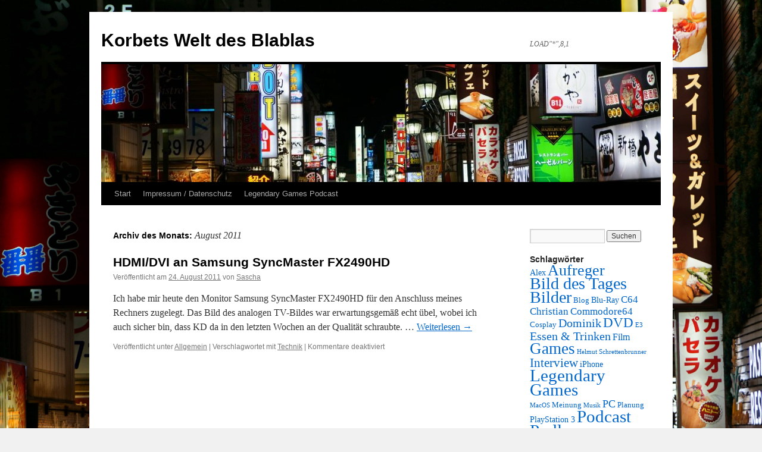

--- FILE ---
content_type: text/html; charset=UTF-8
request_url: https://www.ldsushi.de/wordpress/archive/date/2011/08
body_size: 37376
content:
<!DOCTYPE html>
<html lang="de">
<head>
<meta charset="UTF-8" />
<title>
August | 2011 | Korbets Welt des Blablas	</title>
<link rel="profile" href="https://gmpg.org/xfn/11" />
<link rel="stylesheet" type="text/css" media="all" href="https://www.ldsushi.de/wordpress/wp-content/themes/twentyten/style.css?ver=20251202" />
<link rel="pingback" href="https://www.ldsushi.de/wordpress/xmlrpc.php">
<meta name='robots' content='max-image-preview:large' />
<link rel="alternate" type="application/rss+xml" title="Korbets Welt des Blablas &raquo; Feed" href="https://www.ldsushi.de/wordpress/feed" />
<link rel="alternate" type="application/rss+xml" title="Korbets Welt des Blablas &raquo; Kommentar-Feed" href="https://www.ldsushi.de/wordpress/comments/feed" />

<link rel="alternate" type="application/rss+xml" title="Podcast Feed: Legendary Games (M4a-Feed)" href="https://www.ldsushi.de/wordpress/feed/m4a" />
<link rel="alternate" type="application/rss+xml" title="Podcast Feed: Legendary Games (MP3 Feed)" href="https://www.ldsushi.de/wordpress/feed/mp3" />
<style id='wp-img-auto-sizes-contain-inline-css' type='text/css'>
img:is([sizes=auto i],[sizes^="auto," i]){contain-intrinsic-size:3000px 1500px}
/*# sourceURL=wp-img-auto-sizes-contain-inline-css */
</style>
<link rel='stylesheet' id='podlove-frontend-css-css' href='https://www.ldsushi.de/wordpress/wp-content/plugins/podlove-podcasting-plugin-for-wordpress/css/frontend.css' type='text/css' media='all' />
<link rel='stylesheet' id='podlove-admin-font-css' href='https://www.ldsushi.de/wordpress/wp-content/plugins/podlove-podcasting-plugin-for-wordpress/css/admin-font.css' type='text/css' media='all' />
<style id='wp-block-library-inline-css' type='text/css'>
:root{--wp-block-synced-color:#7a00df;--wp-block-synced-color--rgb:122,0,223;--wp-bound-block-color:var(--wp-block-synced-color);--wp-editor-canvas-background:#ddd;--wp-admin-theme-color:#007cba;--wp-admin-theme-color--rgb:0,124,186;--wp-admin-theme-color-darker-10:#006ba1;--wp-admin-theme-color-darker-10--rgb:0,107,160.5;--wp-admin-theme-color-darker-20:#005a87;--wp-admin-theme-color-darker-20--rgb:0,90,135;--wp-admin-border-width-focus:2px}@media (min-resolution:192dpi){:root{--wp-admin-border-width-focus:1.5px}}.wp-element-button{cursor:pointer}:root .has-very-light-gray-background-color{background-color:#eee}:root .has-very-dark-gray-background-color{background-color:#313131}:root .has-very-light-gray-color{color:#eee}:root .has-very-dark-gray-color{color:#313131}:root .has-vivid-green-cyan-to-vivid-cyan-blue-gradient-background{background:linear-gradient(135deg,#00d084,#0693e3)}:root .has-purple-crush-gradient-background{background:linear-gradient(135deg,#34e2e4,#4721fb 50%,#ab1dfe)}:root .has-hazy-dawn-gradient-background{background:linear-gradient(135deg,#faaca8,#dad0ec)}:root .has-subdued-olive-gradient-background{background:linear-gradient(135deg,#fafae1,#67a671)}:root .has-atomic-cream-gradient-background{background:linear-gradient(135deg,#fdd79a,#004a59)}:root .has-nightshade-gradient-background{background:linear-gradient(135deg,#330968,#31cdcf)}:root .has-midnight-gradient-background{background:linear-gradient(135deg,#020381,#2874fc)}:root{--wp--preset--font-size--normal:16px;--wp--preset--font-size--huge:42px}.has-regular-font-size{font-size:1em}.has-larger-font-size{font-size:2.625em}.has-normal-font-size{font-size:var(--wp--preset--font-size--normal)}.has-huge-font-size{font-size:var(--wp--preset--font-size--huge)}.has-text-align-center{text-align:center}.has-text-align-left{text-align:left}.has-text-align-right{text-align:right}.has-fit-text{white-space:nowrap!important}#end-resizable-editor-section{display:none}.aligncenter{clear:both}.items-justified-left{justify-content:flex-start}.items-justified-center{justify-content:center}.items-justified-right{justify-content:flex-end}.items-justified-space-between{justify-content:space-between}.screen-reader-text{border:0;clip-path:inset(50%);height:1px;margin:-1px;overflow:hidden;padding:0;position:absolute;width:1px;word-wrap:normal!important}.screen-reader-text:focus{background-color:#ddd;clip-path:none;color:#444;display:block;font-size:1em;height:auto;left:5px;line-height:normal;padding:15px 23px 14px;text-decoration:none;top:5px;width:auto;z-index:100000}html :where(.has-border-color){border-style:solid}html :where([style*=border-top-color]){border-top-style:solid}html :where([style*=border-right-color]){border-right-style:solid}html :where([style*=border-bottom-color]){border-bottom-style:solid}html :where([style*=border-left-color]){border-left-style:solid}html :where([style*=border-width]){border-style:solid}html :where([style*=border-top-width]){border-top-style:solid}html :where([style*=border-right-width]){border-right-style:solid}html :where([style*=border-bottom-width]){border-bottom-style:solid}html :where([style*=border-left-width]){border-left-style:solid}html :where(img[class*=wp-image-]){height:auto;max-width:100%}:where(figure){margin:0 0 1em}html :where(.is-position-sticky){--wp-admin--admin-bar--position-offset:var(--wp-admin--admin-bar--height,0px)}@media screen and (max-width:600px){html :where(.is-position-sticky){--wp-admin--admin-bar--position-offset:0px}}

/*# sourceURL=wp-block-library-inline-css */
</style><style id='global-styles-inline-css' type='text/css'>
:root{--wp--preset--aspect-ratio--square: 1;--wp--preset--aspect-ratio--4-3: 4/3;--wp--preset--aspect-ratio--3-4: 3/4;--wp--preset--aspect-ratio--3-2: 3/2;--wp--preset--aspect-ratio--2-3: 2/3;--wp--preset--aspect-ratio--16-9: 16/9;--wp--preset--aspect-ratio--9-16: 9/16;--wp--preset--color--black: #000;--wp--preset--color--cyan-bluish-gray: #abb8c3;--wp--preset--color--white: #fff;--wp--preset--color--pale-pink: #f78da7;--wp--preset--color--vivid-red: #cf2e2e;--wp--preset--color--luminous-vivid-orange: #ff6900;--wp--preset--color--luminous-vivid-amber: #fcb900;--wp--preset--color--light-green-cyan: #7bdcb5;--wp--preset--color--vivid-green-cyan: #00d084;--wp--preset--color--pale-cyan-blue: #8ed1fc;--wp--preset--color--vivid-cyan-blue: #0693e3;--wp--preset--color--vivid-purple: #9b51e0;--wp--preset--color--blue: #0066cc;--wp--preset--color--medium-gray: #666;--wp--preset--color--light-gray: #f1f1f1;--wp--preset--gradient--vivid-cyan-blue-to-vivid-purple: linear-gradient(135deg,rgb(6,147,227) 0%,rgb(155,81,224) 100%);--wp--preset--gradient--light-green-cyan-to-vivid-green-cyan: linear-gradient(135deg,rgb(122,220,180) 0%,rgb(0,208,130) 100%);--wp--preset--gradient--luminous-vivid-amber-to-luminous-vivid-orange: linear-gradient(135deg,rgb(252,185,0) 0%,rgb(255,105,0) 100%);--wp--preset--gradient--luminous-vivid-orange-to-vivid-red: linear-gradient(135deg,rgb(255,105,0) 0%,rgb(207,46,46) 100%);--wp--preset--gradient--very-light-gray-to-cyan-bluish-gray: linear-gradient(135deg,rgb(238,238,238) 0%,rgb(169,184,195) 100%);--wp--preset--gradient--cool-to-warm-spectrum: linear-gradient(135deg,rgb(74,234,220) 0%,rgb(151,120,209) 20%,rgb(207,42,186) 40%,rgb(238,44,130) 60%,rgb(251,105,98) 80%,rgb(254,248,76) 100%);--wp--preset--gradient--blush-light-purple: linear-gradient(135deg,rgb(255,206,236) 0%,rgb(152,150,240) 100%);--wp--preset--gradient--blush-bordeaux: linear-gradient(135deg,rgb(254,205,165) 0%,rgb(254,45,45) 50%,rgb(107,0,62) 100%);--wp--preset--gradient--luminous-dusk: linear-gradient(135deg,rgb(255,203,112) 0%,rgb(199,81,192) 50%,rgb(65,88,208) 100%);--wp--preset--gradient--pale-ocean: linear-gradient(135deg,rgb(255,245,203) 0%,rgb(182,227,212) 50%,rgb(51,167,181) 100%);--wp--preset--gradient--electric-grass: linear-gradient(135deg,rgb(202,248,128) 0%,rgb(113,206,126) 100%);--wp--preset--gradient--midnight: linear-gradient(135deg,rgb(2,3,129) 0%,rgb(40,116,252) 100%);--wp--preset--font-size--small: 13px;--wp--preset--font-size--medium: 20px;--wp--preset--font-size--large: 36px;--wp--preset--font-size--x-large: 42px;--wp--preset--spacing--20: 0.44rem;--wp--preset--spacing--30: 0.67rem;--wp--preset--spacing--40: 1rem;--wp--preset--spacing--50: 1.5rem;--wp--preset--spacing--60: 2.25rem;--wp--preset--spacing--70: 3.38rem;--wp--preset--spacing--80: 5.06rem;--wp--preset--shadow--natural: 6px 6px 9px rgba(0, 0, 0, 0.2);--wp--preset--shadow--deep: 12px 12px 50px rgba(0, 0, 0, 0.4);--wp--preset--shadow--sharp: 6px 6px 0px rgba(0, 0, 0, 0.2);--wp--preset--shadow--outlined: 6px 6px 0px -3px rgb(255, 255, 255), 6px 6px rgb(0, 0, 0);--wp--preset--shadow--crisp: 6px 6px 0px rgb(0, 0, 0);}:where(.is-layout-flex){gap: 0.5em;}:where(.is-layout-grid){gap: 0.5em;}body .is-layout-flex{display: flex;}.is-layout-flex{flex-wrap: wrap;align-items: center;}.is-layout-flex > :is(*, div){margin: 0;}body .is-layout-grid{display: grid;}.is-layout-grid > :is(*, div){margin: 0;}:where(.wp-block-columns.is-layout-flex){gap: 2em;}:where(.wp-block-columns.is-layout-grid){gap: 2em;}:where(.wp-block-post-template.is-layout-flex){gap: 1.25em;}:where(.wp-block-post-template.is-layout-grid){gap: 1.25em;}.has-black-color{color: var(--wp--preset--color--black) !important;}.has-cyan-bluish-gray-color{color: var(--wp--preset--color--cyan-bluish-gray) !important;}.has-white-color{color: var(--wp--preset--color--white) !important;}.has-pale-pink-color{color: var(--wp--preset--color--pale-pink) !important;}.has-vivid-red-color{color: var(--wp--preset--color--vivid-red) !important;}.has-luminous-vivid-orange-color{color: var(--wp--preset--color--luminous-vivid-orange) !important;}.has-luminous-vivid-amber-color{color: var(--wp--preset--color--luminous-vivid-amber) !important;}.has-light-green-cyan-color{color: var(--wp--preset--color--light-green-cyan) !important;}.has-vivid-green-cyan-color{color: var(--wp--preset--color--vivid-green-cyan) !important;}.has-pale-cyan-blue-color{color: var(--wp--preset--color--pale-cyan-blue) !important;}.has-vivid-cyan-blue-color{color: var(--wp--preset--color--vivid-cyan-blue) !important;}.has-vivid-purple-color{color: var(--wp--preset--color--vivid-purple) !important;}.has-black-background-color{background-color: var(--wp--preset--color--black) !important;}.has-cyan-bluish-gray-background-color{background-color: var(--wp--preset--color--cyan-bluish-gray) !important;}.has-white-background-color{background-color: var(--wp--preset--color--white) !important;}.has-pale-pink-background-color{background-color: var(--wp--preset--color--pale-pink) !important;}.has-vivid-red-background-color{background-color: var(--wp--preset--color--vivid-red) !important;}.has-luminous-vivid-orange-background-color{background-color: var(--wp--preset--color--luminous-vivid-orange) !important;}.has-luminous-vivid-amber-background-color{background-color: var(--wp--preset--color--luminous-vivid-amber) !important;}.has-light-green-cyan-background-color{background-color: var(--wp--preset--color--light-green-cyan) !important;}.has-vivid-green-cyan-background-color{background-color: var(--wp--preset--color--vivid-green-cyan) !important;}.has-pale-cyan-blue-background-color{background-color: var(--wp--preset--color--pale-cyan-blue) !important;}.has-vivid-cyan-blue-background-color{background-color: var(--wp--preset--color--vivid-cyan-blue) !important;}.has-vivid-purple-background-color{background-color: var(--wp--preset--color--vivid-purple) !important;}.has-black-border-color{border-color: var(--wp--preset--color--black) !important;}.has-cyan-bluish-gray-border-color{border-color: var(--wp--preset--color--cyan-bluish-gray) !important;}.has-white-border-color{border-color: var(--wp--preset--color--white) !important;}.has-pale-pink-border-color{border-color: var(--wp--preset--color--pale-pink) !important;}.has-vivid-red-border-color{border-color: var(--wp--preset--color--vivid-red) !important;}.has-luminous-vivid-orange-border-color{border-color: var(--wp--preset--color--luminous-vivid-orange) !important;}.has-luminous-vivid-amber-border-color{border-color: var(--wp--preset--color--luminous-vivid-amber) !important;}.has-light-green-cyan-border-color{border-color: var(--wp--preset--color--light-green-cyan) !important;}.has-vivid-green-cyan-border-color{border-color: var(--wp--preset--color--vivid-green-cyan) !important;}.has-pale-cyan-blue-border-color{border-color: var(--wp--preset--color--pale-cyan-blue) !important;}.has-vivid-cyan-blue-border-color{border-color: var(--wp--preset--color--vivid-cyan-blue) !important;}.has-vivid-purple-border-color{border-color: var(--wp--preset--color--vivid-purple) !important;}.has-vivid-cyan-blue-to-vivid-purple-gradient-background{background: var(--wp--preset--gradient--vivid-cyan-blue-to-vivid-purple) !important;}.has-light-green-cyan-to-vivid-green-cyan-gradient-background{background: var(--wp--preset--gradient--light-green-cyan-to-vivid-green-cyan) !important;}.has-luminous-vivid-amber-to-luminous-vivid-orange-gradient-background{background: var(--wp--preset--gradient--luminous-vivid-amber-to-luminous-vivid-orange) !important;}.has-luminous-vivid-orange-to-vivid-red-gradient-background{background: var(--wp--preset--gradient--luminous-vivid-orange-to-vivid-red) !important;}.has-very-light-gray-to-cyan-bluish-gray-gradient-background{background: var(--wp--preset--gradient--very-light-gray-to-cyan-bluish-gray) !important;}.has-cool-to-warm-spectrum-gradient-background{background: var(--wp--preset--gradient--cool-to-warm-spectrum) !important;}.has-blush-light-purple-gradient-background{background: var(--wp--preset--gradient--blush-light-purple) !important;}.has-blush-bordeaux-gradient-background{background: var(--wp--preset--gradient--blush-bordeaux) !important;}.has-luminous-dusk-gradient-background{background: var(--wp--preset--gradient--luminous-dusk) !important;}.has-pale-ocean-gradient-background{background: var(--wp--preset--gradient--pale-ocean) !important;}.has-electric-grass-gradient-background{background: var(--wp--preset--gradient--electric-grass) !important;}.has-midnight-gradient-background{background: var(--wp--preset--gradient--midnight) !important;}.has-small-font-size{font-size: var(--wp--preset--font-size--small) !important;}.has-medium-font-size{font-size: var(--wp--preset--font-size--medium) !important;}.has-large-font-size{font-size: var(--wp--preset--font-size--large) !important;}.has-x-large-font-size{font-size: var(--wp--preset--font-size--x-large) !important;}
/*# sourceURL=global-styles-inline-css */
</style>

<style id='classic-theme-styles-inline-css' type='text/css'>
/*! This file is auto-generated */
.wp-block-button__link{color:#fff;background-color:#32373c;border-radius:9999px;box-shadow:none;text-decoration:none;padding:calc(.667em + 2px) calc(1.333em + 2px);font-size:1.125em}.wp-block-file__button{background:#32373c;color:#fff;text-decoration:none}
/*# sourceURL=/wp-includes/css/classic-themes.min.css */
</style>
<link rel='stylesheet' id='twentyten-block-style-css' href='https://www.ldsushi.de/wordpress/wp-content/themes/twentyten/blocks.css' type='text/css' media='all' />
<script type="text/javascript" src="https://www.ldsushi.de/wordpress/wp-content/plugins/podlove-web-player/web-player/embed.js" id="podlove-web-player-player-js"></script>
<script type="text/javascript" src="https://www.ldsushi.de/wordpress/wp-content/plugins/podlove-web-player/js/cache.js" id="podlove-web-player-player-cache-js"></script>
<link rel="https://api.w.org/" href="https://www.ldsushi.de/wordpress/wp-json/" /><link rel="EditURI" type="application/rsd+xml" title="RSD" href="https://www.ldsushi.de/wordpress/xmlrpc.php?rsd" />
<style type="text/css" id="custom-background-css">
body.custom-background { background-image: url("https://www.ldsushi.de/wordpress/wp-content/uploads/2017/06/Blog_Background.jpg"); background-position: left top; background-size: cover; background-repeat: no-repeat; background-attachment: fixed; }
</style>
	</head>

<body class="archive date custom-background wp-theme-twentyten">
<div id="wrapper" class="hfeed">
		<a href="#content" class="screen-reader-text skip-link">Zum Inhalt springen</a>
	<div id="header">
		<div id="masthead">
			<div id="branding" role="banner">
									<div id="site-title">
						<span>
							<a href="https://www.ldsushi.de/wordpress/" rel="home" >Korbets Welt des Blablas</a>
						</span>
					</div>
										<div id="site-description">LOAD&quot;*&quot;,8,1</div>
					<img src="https://www.ldsushi.de/wordpress/wp-content/uploads/2017/06/cropped-cropped-DSC00993.jpg" width="940" height="198" alt="Korbets Welt des Blablas" srcset="https://www.ldsushi.de/wordpress/wp-content/uploads/2017/06/cropped-cropped-DSC00993.jpg 940w, https://www.ldsushi.de/wordpress/wp-content/uploads/2017/06/cropped-cropped-DSC00993-300x63.jpg 300w, https://www.ldsushi.de/wordpress/wp-content/uploads/2017/06/cropped-cropped-DSC00993-768x162.jpg 768w" sizes="(max-width: 940px) 100vw, 940px" decoding="async" fetchpriority="high" />			</div><!-- #branding -->

			<div id="access" role="navigation">
				<div class="menu"><ul>
<li ><a href="https://www.ldsushi.de/wordpress/">Start</a></li><li class="page_item page-item-689"><a href="https://www.ldsushi.de/wordpress/impressum-datenschutz">Impressum / Datenschutz</a></li>
<li class="page_item page-item-776"><a href="https://www.ldsushi.de/wordpress/legendary-games-podcast">Legendary Games Podcast</a></li>
</ul></div>
			</div><!-- #access -->
		</div><!-- #masthead -->
	</div><!-- #header -->

	<div id="main">

		<div id="container">
			<div id="content" role="main">


			<h1 class="page-title">
			Archiv des Monats: <span>August 2011</span>			</h1>





	
			<div id="post-127" class="post-127 post type-post status-publish format-standard hentry category-allgemein tag-technik">
			<h2 class="entry-title"><a href="https://www.ldsushi.de/wordpress/archive/127" rel="bookmark">HDMI/DVI an Samsung SyncMaster FX2490HD</a></h2>

			<div class="entry-meta">
				<span class="meta-prep meta-prep-author">Veröffentlicht am</span> <a href="https://www.ldsushi.de/wordpress/archive/127" title="19:11" rel="bookmark"><span class="entry-date">24. August 2011</span></a> <span class="meta-sep">von</span> <span class="author vcard"><a class="url fn n" href="https://www.ldsushi.de/wordpress/archive/author/korbet" title="Alle Beiträge von Sascha anzeigen">Sascha</a></span>			</div><!-- .entry-meta -->

					<div class="entry-summary">
				<p>Ich habe mir heute den Monitor Samsung SyncMaster FX2490HD für den Anschluss meines Rechners zugelegt. Das Bild des analogen TV-Bildes war erwartungsgemäß echt übel, wobei ich auch sicher bin, dass KD da in den letzten Wochen an der Qualität schraubte. &hellip; <a href="https://www.ldsushi.de/wordpress/archive/127">Weiterlesen <span class="meta-nav">&rarr;</span></a></p>
			</div><!-- .entry-summary -->
	
			<div class="entry-utility">
									<span class="cat-links">
						<span class="entry-utility-prep entry-utility-prep-cat-links">Veröffentlicht unter</span> <a href="https://www.ldsushi.de/wordpress/archive/category/allgemein" rel="category tag">Allgemein</a>					</span>
					<span class="meta-sep">|</span>
				
								<span class="tag-links">
					<span class="entry-utility-prep entry-utility-prep-tag-links">Verschlagwortet mit</span> <a href="https://www.ldsushi.de/wordpress/archive/tag/technik" rel="tag">Technik</a>				</span>
				<span class="meta-sep">|</span>
				
				<span class="comments-link"><span>Kommentare deaktiviert<span class="screen-reader-text"> für HDMI/DVI an Samsung SyncMaster FX2490HD</span></span></span>

							</div><!-- .entry-utility -->
		</div><!-- #post-127 -->

		
	


			</div><!-- #content -->
		</div><!-- #container -->


		<div id="primary" class="widget-area" role="complementary">
			<ul class="xoxo">

<li id="search-4" class="widget-container widget_search"><form role="search" method="get" id="searchform" class="searchform" action="https://www.ldsushi.de/wordpress/">
				<div>
					<label class="screen-reader-text" for="s">Suche nach:</label>
					<input type="text" value="" name="s" id="s" />
					<input type="submit" id="searchsubmit" value="Suchen" />
				</div>
			</form></li><li id="tag_cloud-6" class="widget-container widget_tag_cloud"><h3 class="widget-title">Schlagwörter</h3><div class="tagcloud"><ul class='wp-tag-cloud' role='list'>
	<li><a href="https://www.ldsushi.de/wordpress/archive/tag/alex" class="tag-cloud-link tag-link-145 tag-link-position-1" style="font-size: 10.678260869565pt;" aria-label="Alex (4 Einträge)">Alex</a></li>
	<li><a href="https://www.ldsushi.de/wordpress/archive/tag/aufreger" class="tag-cloud-link tag-link-3 tag-link-position-2" style="font-size: 19.808695652174pt;" aria-label="Aufreger (27 Einträge)">Aufreger</a></li>
	<li><a href="https://www.ldsushi.de/wordpress/archive/tag/bild-des-tages" class="tag-cloud-link tag-link-45 tag-link-position-3" style="font-size: 20.904347826087pt;" aria-label="Bild des Tages (34 Einträge)">Bild des Tages</a></li>
	<li><a href="https://www.ldsushi.de/wordpress/archive/tag/bilder" class="tag-cloud-link tag-link-5 tag-link-position-4" style="font-size: 21.147826086957pt;" aria-label="Bilder (35 Einträge)">Bilder</a></li>
	<li><a href="https://www.ldsushi.de/wordpress/archive/tag/blog" class="tag-cloud-link tag-link-6 tag-link-position-5" style="font-size: 9.4608695652174pt;" aria-label="Blog (3 Einträge)">Blog</a></li>
	<li><a href="https://www.ldsushi.de/wordpress/archive/tag/blu-ray" class="tag-cloud-link tag-link-7 tag-link-position-6" style="font-size: 10.678260869565pt;" aria-label="Blu-Ray (4 Einträge)">Blu-Ray</a></li>
	<li><a href="https://www.ldsushi.de/wordpress/archive/tag/c64" class="tag-cloud-link tag-link-95 tag-link-position-7" style="font-size: 12.504347826087pt;" aria-label="C64 (6 Einträge)">C64</a></li>
	<li><a href="https://www.ldsushi.de/wordpress/archive/tag/christian" class="tag-cloud-link tag-link-151 tag-link-position-8" style="font-size: 13.113043478261pt;" aria-label="Christian (7 Einträge)">Christian</a></li>
	<li><a href="https://www.ldsushi.de/wordpress/archive/tag/commodore64" class="tag-cloud-link tag-link-137 tag-link-position-9" style="font-size: 12.504347826087pt;" aria-label="Commodore64 (6 Einträge)">Commodore64</a></li>
	<li><a href="https://www.ldsushi.de/wordpress/archive/tag/cosplay" class="tag-cloud-link tag-link-164 tag-link-position-10" style="font-size: 9.4608695652174pt;" aria-label="Cosplay (3 Einträge)">Cosplay</a></li>
	<li><a href="https://www.ldsushi.de/wordpress/archive/tag/dominik" class="tag-cloud-link tag-link-143 tag-link-position-11" style="font-size: 14.817391304348pt;" aria-label="Dominik (10 Einträge)">Dominik</a></li>
	<li><a href="https://www.ldsushi.de/wordpress/archive/tag/dvd" class="tag-cloud-link tag-link-36 tag-link-position-12" style="font-size: 17.130434782609pt;" aria-label="DVD (16 Einträge)">DVD</a></li>
	<li><a href="https://www.ldsushi.de/wordpress/archive/tag/e3" class="tag-cloud-link tag-link-98 tag-link-position-13" style="font-size: 8pt;" aria-label="E3 (2 Einträge)">E3</a></li>
	<li><a href="https://www.ldsushi.de/wordpress/archive/tag/essen-trinken" class="tag-cloud-link tag-link-49 tag-link-position-14" style="font-size: 15.304347826087pt;" aria-label="Essen &amp; Trinken (11 Einträge)">Essen &amp; Trinken</a></li>
	<li><a href="https://www.ldsushi.de/wordpress/archive/tag/film" class="tag-cloud-link tag-link-10 tag-link-position-15" style="font-size: 11.652173913043pt;" aria-label="Film (5 Einträge)">Film</a></li>
	<li><a href="https://www.ldsushi.de/wordpress/archive/tag/games" class="tag-cloud-link tag-link-99 tag-link-position-16" style="font-size: 20.539130434783pt;" aria-label="Games (31 Einträge)">Games</a></li>
	<li><a href="https://www.ldsushi.de/wordpress/archive/tag/helmut-schrettenbrunner" class="tag-cloud-link tag-link-147 tag-link-position-17" style="font-size: 8pt;" aria-label="Helmut Schrettenbrunner (2 Einträge)">Helmut Schrettenbrunner</a></li>
	<li><a href="https://www.ldsushi.de/wordpress/archive/tag/interview" class="tag-cloud-link tag-link-108 tag-link-position-18" style="font-size: 15.669565217391pt;" aria-label="Interview (12 Einträge)">Interview</a></li>
	<li><a href="https://www.ldsushi.de/wordpress/archive/tag/iphone" class="tag-cloud-link tag-link-13 tag-link-position-19" style="font-size: 10.678260869565pt;" aria-label="iPhone (4 Einträge)">iPhone</a></li>
	<li><a href="https://www.ldsushi.de/wordpress/archive/tag/legendary-games" class="tag-cloud-link tag-link-93 tag-link-position-20" style="font-size: 21.878260869565pt;" aria-label="Legendary Games (41 Einträge)">Legendary Games</a></li>
	<li><a href="https://www.ldsushi.de/wordpress/archive/tag/macos" class="tag-cloud-link tag-link-109 tag-link-position-21" style="font-size: 8pt;" aria-label="MacOS (2 Einträge)">MacOS</a></li>
	<li><a href="https://www.ldsushi.de/wordpress/archive/tag/meinung" class="tag-cloud-link tag-link-41 tag-link-position-22" style="font-size: 9.4608695652174pt;" aria-label="Meinung (3 Einträge)">Meinung</a></li>
	<li><a href="https://www.ldsushi.de/wordpress/archive/tag/musik" class="tag-cloud-link tag-link-47 tag-link-position-23" style="font-size: 8pt;" aria-label="Musik (2 Einträge)">Musik</a></li>
	<li><a href="https://www.ldsushi.de/wordpress/archive/tag/pc" class="tag-cloud-link tag-link-15 tag-link-position-24" style="font-size: 13.721739130435pt;" aria-label="PC (8 Einträge)">PC</a></li>
	<li><a href="https://www.ldsushi.de/wordpress/archive/tag/planung" class="tag-cloud-link tag-link-166 tag-link-position-25" style="font-size: 9.4608695652174pt;" aria-label="Planung (3 Einträge)">Planung</a></li>
	<li><a href="https://www.ldsushi.de/wordpress/archive/tag/playstation-3" class="tag-cloud-link tag-link-91 tag-link-position-26" style="font-size: 10.678260869565pt;" aria-label="PlayStation 3 (4 Einträge)">PlayStation 3</a></li>
	<li><a href="https://www.ldsushi.de/wordpress/archive/tag/podcast" class="tag-cloud-link tag-link-92 tag-link-position-27" style="font-size: 22pt;" aria-label="Podcast (42 Einträge)">Podcast</a></li>
	<li><a href="https://www.ldsushi.de/wordpress/archive/tag/podlove" class="tag-cloud-link tag-link-94 tag-link-position-28" style="font-size: 22pt;" aria-label="Podlove (42 Einträge)">Podlove</a></li>
	<li><a href="https://www.ldsushi.de/wordpress/archive/tag/pressekonferenz" class="tag-cloud-link tag-link-100 tag-link-position-29" style="font-size: 8pt;" aria-label="Pressekonferenz (2 Einträge)">Pressekonferenz</a></li>
	<li><a href="https://www.ldsushi.de/wordpress/archive/tag/privat" class="tag-cloud-link tag-link-20 tag-link-position-30" style="font-size: 9.4608695652174pt;" aria-label="Privat (3 Einträge)">Privat</a></li>
	<li><a href="https://www.ldsushi.de/wordpress/archive/tag/projekt" class="tag-cloud-link tag-link-22 tag-link-position-31" style="font-size: 9.4608695652174pt;" aria-label="Projekt (3 Einträge)">Projekt</a></li>
	<li><a href="https://www.ldsushi.de/wordpress/archive/tag/retro" class="tag-cloud-link tag-link-51 tag-link-position-32" style="font-size: 20.660869565217pt;" aria-label="Retro (32 Einträge)">Retro</a></li>
	<li><a href="https://www.ldsushi.de/wordpress/archive/tag/rocketeer" class="tag-cloud-link tag-link-165 tag-link-position-33" style="font-size: 9.4608695652174pt;" aria-label="Rocketeer (3 Einträge)">Rocketeer</a></li>
	<li><a href="https://www.ldsushi.de/wordpress/archive/tag/rocket-ranger" class="tag-cloud-link tag-link-167 tag-link-position-34" style="font-size: 9.4608695652174pt;" aria-label="Rocket Ranger (3 Einträge)">Rocket Ranger</a></li>
	<li><a href="https://www.ldsushi.de/wordpress/archive/tag/sascha" class="tag-cloud-link tag-link-144 tag-link-position-35" style="font-size: 13.721739130435pt;" aria-label="Sascha (8 Einträge)">Sascha</a></li>
	<li><a href="https://www.ldsushi.de/wordpress/archive/tag/star-wars-the-old-republic" class="tag-cloud-link tag-link-46 tag-link-position-36" style="font-size: 9.4608695652174pt;" aria-label="Star Wars: The Old Republic (3 Einträge)">Star Wars: The Old Republic</a></li>
	<li><a href="https://www.ldsushi.de/wordpress/archive/tag/technik" class="tag-cloud-link tag-link-25 tag-link-position-37" style="font-size: 14.817391304348pt;" aria-label="Technik (10 Einträge)">Technik</a></li>
	<li><a href="https://www.ldsushi.de/wordpress/archive/tag/telekom" class="tag-cloud-link tag-link-26 tag-link-position-38" style="font-size: 11.652173913043pt;" aria-label="Telekom (5 Einträge)">Telekom</a></li>
	<li><a href="https://www.ldsushi.de/wordpress/archive/tag/vdsl" class="tag-cloud-link tag-link-30 tag-link-position-39" style="font-size: 16.765217391304pt;" aria-label="VDSL (15 Einträge)">VDSL</a></li>
	<li><a href="https://www.ldsushi.de/wordpress/archive/tag/vodafone" class="tag-cloud-link tag-link-37 tag-link-position-40" style="font-size: 16.521739130435pt;" aria-label="Vodafone (14 Einträge)">Vodafone</a></li>
	<li><a href="https://www.ldsushi.de/wordpress/archive/tag/wordpress" class="tag-cloud-link tag-link-40 tag-link-position-41" style="font-size: 8pt;" aria-label="WordPress (2 Einträge)">WordPress</a></li>
	<li><a href="https://www.ldsushi.de/wordpress/archive/tag/xbox360" class="tag-cloud-link tag-link-35 tag-link-position-42" style="font-size: 17.495652173913pt;" aria-label="Xbox360 (17 Einträge)">Xbox360</a></li>
	<li><a href="https://www.ldsushi.de/wordpress/archive/tag/xbox-one" class="tag-cloud-link tag-link-59 tag-link-position-43" style="font-size: 9.4608695652174pt;" aria-label="Xbox One (3 Einträge)">Xbox One</a></li>
	<li><a href="https://www.ldsushi.de/wordpress/archive/tag/xo" class="tag-cloud-link tag-link-60 tag-link-position-44" style="font-size: 9.4608695652174pt;" aria-label="XO (3 Einträge)">XO</a></li>
	<li><a href="https://www.ldsushi.de/wordpress/archive/tag/youtube" class="tag-cloud-link tag-link-102 tag-link-position-45" style="font-size: 8pt;" aria-label="YouTube (2 Einträge)">YouTube</a></li>
</ul>
</div>
</li><li id="archives-6" class="widget-container widget_archive"><h3 class="widget-title">Archiv</h3>
			<ul>
					<li><a href='https://www.ldsushi.de/wordpress/archive/date/2024/08'>August 2024</a>&nbsp;(3)</li>
	<li><a href='https://www.ldsushi.de/wordpress/archive/date/2022/07'>Juli 2022</a>&nbsp;(1)</li>
	<li><a href='https://www.ldsushi.de/wordpress/archive/date/2022/04'>April 2022</a>&nbsp;(1)</li>
	<li><a href='https://www.ldsushi.de/wordpress/archive/date/2021/11'>November 2021</a>&nbsp;(1)</li>
	<li><a href='https://www.ldsushi.de/wordpress/archive/date/2018/10'>Oktober 2018</a>&nbsp;(1)</li>
	<li><a href='https://www.ldsushi.de/wordpress/archive/date/2018/07'>Juli 2018</a>&nbsp;(1)</li>
	<li><a href='https://www.ldsushi.de/wordpress/archive/date/2017/07'>Juli 2017</a>&nbsp;(2)</li>
	<li><a href='https://www.ldsushi.de/wordpress/archive/date/2017/06'>Juni 2017</a>&nbsp;(2)</li>
	<li><a href='https://www.ldsushi.de/wordpress/archive/date/2017/02'>Februar 2017</a>&nbsp;(1)</li>
	<li><a href='https://www.ldsushi.de/wordpress/archive/date/2016/03'>März 2016</a>&nbsp;(1)</li>
	<li><a href='https://www.ldsushi.de/wordpress/archive/date/2015/09'>September 2015</a>&nbsp;(1)</li>
	<li><a href='https://www.ldsushi.de/wordpress/archive/date/2015/08'>August 2015</a>&nbsp;(2)</li>
	<li><a href='https://www.ldsushi.de/wordpress/archive/date/2013/05'>Mai 2013</a>&nbsp;(1)</li>
	<li><a href='https://www.ldsushi.de/wordpress/archive/date/2012/12'>Dezember 2012</a>&nbsp;(1)</li>
	<li><a href='https://www.ldsushi.de/wordpress/archive/date/2012/04'>April 2012</a>&nbsp;(1)</li>
	<li><a href='https://www.ldsushi.de/wordpress/archive/date/2012/03'>März 2012</a>&nbsp;(6)</li>
	<li><a href='https://www.ldsushi.de/wordpress/archive/date/2012/02'>Februar 2012</a>&nbsp;(18)</li>
	<li><a href='https://www.ldsushi.de/wordpress/archive/date/2012/01'>Januar 2012</a>&nbsp;(10)</li>
	<li><a href='https://www.ldsushi.de/wordpress/archive/date/2011/12'>Dezember 2011</a>&nbsp;(1)</li>
	<li><a href='https://www.ldsushi.de/wordpress/archive/date/2011/11'>November 2011</a>&nbsp;(1)</li>
	<li><a href='https://www.ldsushi.de/wordpress/archive/date/2011/09'>September 2011</a>&nbsp;(1)</li>
	<li><a href='https://www.ldsushi.de/wordpress/archive/date/2011/08' aria-current="page">August 2011</a>&nbsp;(1)</li>
	<li><a href='https://www.ldsushi.de/wordpress/archive/date/2011/05'>Mai 2011</a>&nbsp;(1)</li>
	<li><a href='https://www.ldsushi.de/wordpress/archive/date/2011/04'>April 2011</a>&nbsp;(1)</li>
	<li><a href='https://www.ldsushi.de/wordpress/archive/date/2011/03'>März 2011</a>&nbsp;(2)</li>
	<li><a href='https://www.ldsushi.de/wordpress/archive/date/2010/10'>Oktober 2010</a>&nbsp;(1)</li>
	<li><a href='https://www.ldsushi.de/wordpress/archive/date/2010/09'>September 2010</a>&nbsp;(9)</li>
	<li><a href='https://www.ldsushi.de/wordpress/archive/date/2010/08'>August 2010</a>&nbsp;(5)</li>
	<li><a href='https://www.ldsushi.de/wordpress/archive/date/2010/06'>Juni 2010</a>&nbsp;(1)</li>
	<li><a href='https://www.ldsushi.de/wordpress/archive/date/2010/02'>Februar 2010</a>&nbsp;(1)</li>
	<li><a href='https://www.ldsushi.de/wordpress/archive/date/2009/12'>Dezember 2009</a>&nbsp;(1)</li>
	<li><a href='https://www.ldsushi.de/wordpress/archive/date/2009/08'>August 2009</a>&nbsp;(1)</li>
	<li><a href='https://www.ldsushi.de/wordpress/archive/date/2009/06'>Juni 2009</a>&nbsp;(1)</li>
	<li><a href='https://www.ldsushi.de/wordpress/archive/date/2009/05'>Mai 2009</a>&nbsp;(1)</li>
	<li><a href='https://www.ldsushi.de/wordpress/archive/date/2009/01'>Januar 2009</a>&nbsp;(1)</li>
	<li><a href='https://www.ldsushi.de/wordpress/archive/date/2008/12'>Dezember 2008</a>&nbsp;(3)</li>
	<li><a href='https://www.ldsushi.de/wordpress/archive/date/2008/08'>August 2008</a>&nbsp;(7)</li>
	<li><a href='https://www.ldsushi.de/wordpress/archive/date/2008/07'>Juli 2008</a>&nbsp;(5)</li>
	<li><a href='https://www.ldsushi.de/wordpress/archive/date/2008/06'>Juni 2008</a>&nbsp;(1)</li>
	<li><a href='https://www.ldsushi.de/wordpress/archive/date/2008/04'>April 2008</a>&nbsp;(3)</li>
	<li><a href='https://www.ldsushi.de/wordpress/archive/date/2008/02'>Februar 2008</a>&nbsp;(2)</li>
	<li><a href='https://www.ldsushi.de/wordpress/archive/date/2008/01'>Januar 2008</a>&nbsp;(9)</li>
	<li><a href='https://www.ldsushi.de/wordpress/archive/date/2007/12'>Dezember 2007</a>&nbsp;(3)</li>
	<li><a href='https://www.ldsushi.de/wordpress/archive/date/2007/11'>November 2007</a>&nbsp;(2)</li>
	<li><a href='https://www.ldsushi.de/wordpress/archive/date/2007/10'>Oktober 2007</a>&nbsp;(1)</li>
	<li><a href='https://www.ldsushi.de/wordpress/archive/date/2007/09'>September 2007</a>&nbsp;(4)</li>
	<li><a href='https://www.ldsushi.de/wordpress/archive/date/2007/08'>August 2007</a>&nbsp;(1)</li>
	<li><a href='https://www.ldsushi.de/wordpress/archive/date/2007/07'>Juli 2007</a>&nbsp;(7)</li>
	<li><a href='https://www.ldsushi.de/wordpress/archive/date/2007/06'>Juni 2007</a>&nbsp;(6)</li>
	<li><a href='https://www.ldsushi.de/wordpress/archive/date/2007/05'>Mai 2007</a>&nbsp;(2)</li>
	<li><a href='https://www.ldsushi.de/wordpress/archive/date/2007/04'>April 2007</a>&nbsp;(6)</li>
	<li><a href='https://www.ldsushi.de/wordpress/archive/date/2007/03'>März 2007</a>&nbsp;(5)</li>
	<li><a href='https://www.ldsushi.de/wordpress/archive/date/2007/02'>Februar 2007</a>&nbsp;(12)</li>
	<li><a href='https://www.ldsushi.de/wordpress/archive/date/2007/01'>Januar 2007</a>&nbsp;(13)</li>
	<li><a href='https://www.ldsushi.de/wordpress/archive/date/2006/12'>Dezember 2006</a>&nbsp;(8)</li>
	<li><a href='https://www.ldsushi.de/wordpress/archive/date/2006/11'>November 2006</a>&nbsp;(13)</li>
	<li><a href='https://www.ldsushi.de/wordpress/archive/date/2006/10'>Oktober 2006</a>&nbsp;(13)</li>
	<li><a href='https://www.ldsushi.de/wordpress/archive/date/2006/09'>September 2006</a>&nbsp;(8)</li>
	<li><a href='https://www.ldsushi.de/wordpress/archive/date/2006/08'>August 2006</a>&nbsp;(2)</li>
	<li><a href='https://www.ldsushi.de/wordpress/archive/date/2006/03'>März 2006</a>&nbsp;(7)</li>
	<li><a href='https://www.ldsushi.de/wordpress/archive/date/2006/01'>Januar 2006</a>&nbsp;(14)</li>
	<li><a href='https://www.ldsushi.de/wordpress/archive/date/2005/12'>Dezember 2005</a>&nbsp;(11)</li>
	<li><a href='https://www.ldsushi.de/wordpress/archive/date/2005/11'>November 2005</a>&nbsp;(7)</li>
			</ul>

			</li>			</ul>
		</div><!-- #primary .widget-area -->

	</div><!-- #main -->

	<div id="footer" role="contentinfo">
		<div id="colophon">



			<div id="site-info">
				<a href="https://www.ldsushi.de/wordpress/" rel="home">
					Korbets Welt des Blablas				</a>
							</div><!-- #site-info -->

			<div id="site-generator">
								<a href="https://de.wordpress.org/" class="imprint" title="Eine semantische, persönliche Publikationsplattform">
					Mit Stolz präsentiert von WordPress.				</a>
			</div><!-- #site-generator -->

		</div><!-- #colophon -->
	</div><!-- #footer -->

</div><!-- #wrapper -->

<script type="speculationrules">
{"prefetch":[{"source":"document","where":{"and":[{"href_matches":"/wordpress/*"},{"not":{"href_matches":["/wordpress/wp-*.php","/wordpress/wp-admin/*","/wordpress/wp-content/uploads/*","/wordpress/wp-content/*","/wordpress/wp-content/plugins/*","/wordpress/wp-content/themes/twentyten/*","/wordpress/*\\?(.+)"]}},{"not":{"selector_matches":"a[rel~=\"nofollow\"]"}},{"not":{"selector_matches":".no-prefetch, .no-prefetch a"}}]},"eagerness":"conservative"}]}
</script>
</body>
</html>
